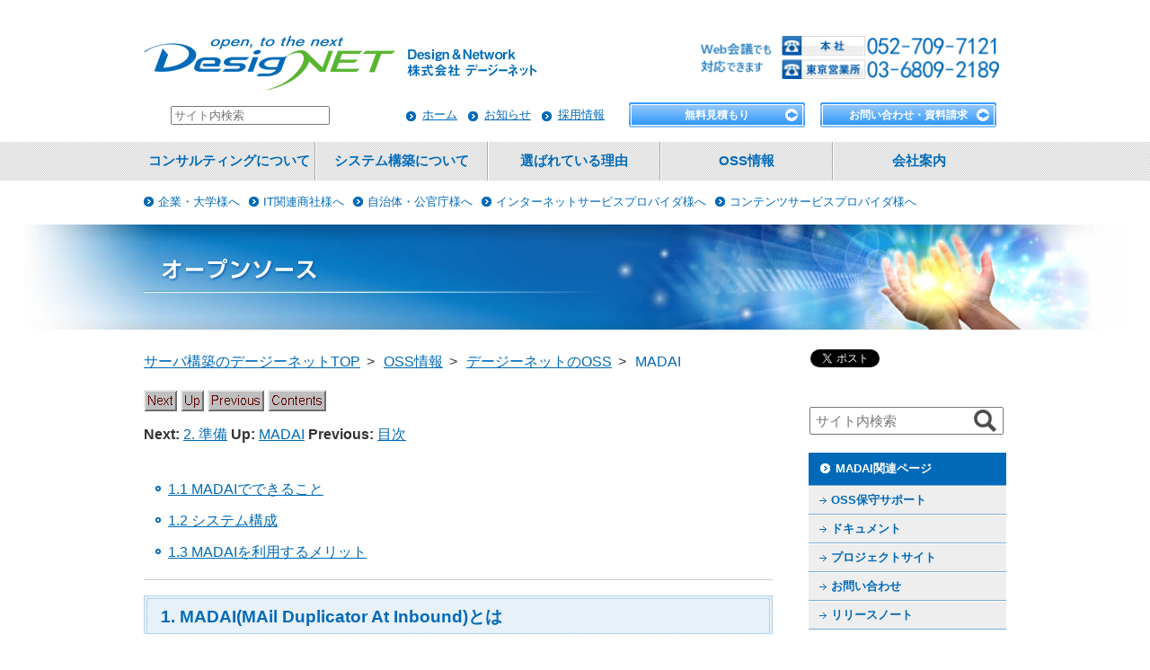

--- FILE ---
content_type: text/html; charset=UTF-8
request_url: https://www.designet.co.jp/open_source/madai/node2.php
body_size: 22935
content:
<!DOCTYPE html>
<html lang="ja"><head>

<meta charset="UTF-8">
<meta name="viewport" content="width=device-width">

<title>MADAI(MAil Duplicator At Inbound)とは | MADAI | OSSでのシステム構築・デージーネット</title>

<meta name="Keywords" content="デージーネット,OSS,Linux,オープンソースソフトウェア,システム構築,Linuxサーバ構築,メールシステム,メール分配,セキュリティ,お問い合わせ,名古屋">

<meta name="Description" content="MADAI オンラインマニュアル | MADAI(MAil Duplicator At Inbound)とは | OSSでのシステム構築・デージーネット">
<meta property="og:title" content="MADAI | OSSでのシステム構築・デージーネット" />
<!-- Google Tag Manager -->
<script>(function(w,d,s,l,i){w[l]=w[l]||[];w[l].push({'gtm.start':
new Date().getTime(),event:'gtm.js'});var f=d.getElementsByTagName(s)[0],
j=d.createElement(s),dl=l!='dataLayer'?'&l='+l:'';j.async=true;j.src=
'https://www.googletagmanager.com/gtm.js?id='+i+dl;f.parentNode.insertBefore(j,f);
})(window,document,'script','dataLayer','GTM-MKQHHTJ');</script>
<!-- End Google Tag Manager -->

<meta property="og:type" content="website" />
<script type="text/javascript">
<!--
var url = encodeURIComponent(location.href);
document.write('<meta property="og:url" content="' + url + '">');
//-->
</script>

<meta property="og:image" content="https://www.designet.co.jp/common/images/facebook.png" />



<meta property="og:locale" content="ja_JP">
<meta property="og:site_name" content="株式会社デージーネット公式サイト" />
<meta property="fb:app_id" content="342213655859747" />
<link rel="shortcut icon" href="../../common/images/favicon.ico">
<link href="../../common/css/screen.css" rel="stylesheet" type="text/css">
<script src="../../common/js/jquery.min.js"></script>
<script type="text/javascript" src="../../common/js/smoothScroll.js"></script>
<script src="../../common/js/jquery.url.js" type="text/javascript"></script>
<script src="../../common/js/current.js" type="text/javascript"></script>
<script src="../../common/js/script.js" type="text/javascript"></script>
<script src="../../common/js/yuga.js" type="text/javascript"></script>
<!--[if lt IE 9]>
        <script src="http://html5shiv.googlecode.com/svn/trunk/html5.js"></script>
<![endif]-->
<script src="../../common/js/g_analytics.js"></script>
</head>
<body id ="style-reflect">
<!-- Google Tag Manager (noscript) -->
<noscript><iframe src="https://www.googletagmanager.com/ns.html?id=GTM-MKQHHTJ"
height="0" width="0" style="display:none;visibility:hidden"></iframe></noscript>
<!-- End Google Tag Manager (noscript) -->

<!-- header BEGIN -->

    ﻿<header id="header">
        <div>
                  <p id="logo"><a href="/"><img src="/common/images/logo.png" alt="サーバ構築・ネットワーク構築のデージーネット名古屋・東京" width="446" height="60"></a></p>
        </div>
	<div id="tel-col">
		<div style="display: inline-block;"><img src="/common/images/tel_number.png" alt="Web会議でも対応できます。本社と東京営業所の電話番号" width="347" height="48" usemap="#tel" border="0">
			<map name="tel">
				<area shape="rect" coords="198,2,343,20" href="tel:052-709-7121">
				<area shape="rect" coords="198,22,344,46" href="tel:03-6809-2189">
			</map>
		</div>
	</div>
        <div id="header-nav">
                        <div id="header-nav-list">
                          <form name="search_searchAction_index_Form" id="searchForm" method="get" action="/websearch/">
                            <input type="text" name="fess_query" id="query" autocomplete="off" placeholder="サイト内検索">
                          </form>
                        </div>
            <div id="header-nav-list2">
                <ul id="header-nav-list1">
                    <li><a href="/">ホーム</a></li>
                    <li><a href="/info/">お知らせ</a></li>
                    <li><a href="https://recruit.designet.co.jp/" rel="nofollow">採用情報</a></li>
                </ul>
                <ul id="header-nav-list2">
                    <li><p class="btn-solid"><a href="/estimate/">無料見積もり</a></p> </li>
                    <li><p class="btn-solid"><a href="/contact/">お問い合わせ・資料請求</a></p> </li>
                </ul>
            </div>
        </div>
    </header>

<div id="global-nav-area">
<nav id="global-nav">
	<ul id="menu">
		<li class="sub"><span class="pc-nodisplay">menu</span>
			<ul>
				<li class="first"><a href="/consult/">コンサルティングについて</a>
				<ul>
					<li><a href="/consult/introduction/">OSS導入支援コンサル</a></li>
					<li><a href="/consult/construction/">OSS構築支援コンサル</a></li>
					<li><a href="/consult/change/">OSS移行支援コンサル</a></li>
					<li><a href="/consult/improvement/">OSS改善支援コンサル</a></li>
					<!--- <li><a href="/consult/selinux/">SELinux導入支援コンサル</a></li> ---> 
					<!--- <li><a href="/consult/applications/">アプリケーションSELinux対応支援コンサル</a></li> --->
					<li><a href="/consult/ipv6/">IPv6ネットワーク移行支援コンサル</a></li>
					<li><a href="/consult/investment/">OSS運用改善支援コンサル</a></li>
				</ul>
				</li>
				<li><a href="/system/">システム構築について</a>
				<ul>
					<li><a href="/system/oss/">OSSシステム構築サービス<br>
						&#x301c;Open Smart Design&#x301c;</a></li>
					<li><a href="/system/support/maintenance/">OSS保守サポート</a></li>
					<li><a href="/system/mail-server/">メールシステムの構築</a></li>
					<li><a href="/system/virtual">プライベートクラウド構築</a></li>
 					<li><a href="/system/telework/">テレワーク支援システム構築</a></li>
					<li><a href="/system/improvement/">業務改善ツール構築</a></li>  
					<li><a href="/system/network/">社内サーバインフラの構築</a></li>
					<li><a href="/system/server/">インターネットサーバ構築</a></li>
					<li><a href="/system/dns/">DNSサーバ構築</a></li>
					<li><a href="/system/server2/">監視サーバ構築</a></li>
					<li><a href="/system/auth/">認証サーバ構築</a></li>
					<li><a href="/system/bigdata-iot/">ビッグデータ・IoT・AIインフラ構築</a></li>
					<li><a href="/system/ordermade/">オーダーメイドシステム構築</a></li>
					<li><a href="/system/flow/">サービスの流れ</a></li>
					<li><a href="/system/case_list/">構築事例一覧</a></li>
				</ul>
				</li>
				<li><a href="/strong_point/">選ばれている理由</a>
				<ul>
					<li><a href="/strong_point/toyota_city/">豊田市役所</a></li>
					<li><a href="/strong_point/myprint/">マイプリント株式会社</a></li>
					<li><a href="/strong_point/katch/">株式会社キャッチネットワーク</a></li>
					<li><a href="/strong_point/kct/">株式会社倉敷ケーブルテレビ</a></li>
					<li><a href="/strong_point/zkai/">株式会社Z会</a></li>
					<li><a href="/strong_point/chunichi/">株式会社中日新聞社</a></li>
					<li><a href="/strong_point/neos/">ネオス株式会社</a></li>
					<li><a href="/strong_point/bandainamcoentertainment/">株式会社バンダイナムコエンターテインメント</a></li>
					<li><a href="/strong_point/fujikura/">株式会社フジクラ</a></li>
					<li><a href="/strong_point/saitama_city/">さいたま市</a></li>
				</ul>
				</li>
				<li class="sp-border"><a href="/ossinfo/">OSS情報</a>
				<ul>
					<li><a href="/faq/term/?id=44Kq44O844OX44Oz44K944O844K544K944OV44OI44Km44Kn44Ki">オープンソースソフトウェア（OSS）とは</a></li>
					<li><a href="/open_source/">デージーネットのOSS</a></li>
					<li><a href="/ossinfo/oss_top.html">一押しOSS</a></li>
					<li><a href="/ossinfo/oss_top2.html">OSS紹介</a></li>
					<li><a href="/ossinfo/selection/">OSS比較</a></li>
					<li><a href="/ossinfo/machine-learning/">機械学習基盤に必要なソフトウェア</a></li>
				</ul>
				</li>
				<li class="last"><a href="/company/">会社案内</a>
				<ul>
					<li><a href="/company/greeting/">ご挨拶</a></li>
					<li><a href="/company/profile/">会社概要</a></li>
					<li><a href="/company/access/">会社所在地</a></li>
					<li><a href="/company/business/">事業内容</a></li>
					<li><a href="/company/ir/">IR情報</a></li>
					<li><a href="/books/">書籍情報</a></li>
					<li><a href="/company/csr/">デージーネットのCSR活動 </a></li>
					<li><a href="/company/sdgs/">SDGsの取り組み</a></li>
				</ul>
				</li>
			</ul>
		</li>
	</ul>
</nav>
</div>

<aside id="target-nav">
	<ul>
		<li><a href="/others/">企業・大学様へ</a></li>
		<li><a href="/itcompany/">IT関連商社様へ</a></li>
		<li><a href="/municipality/">自治体・公官庁様へ</a></li>
		<li><a href="/internetprovider/">インターネットサービスプロバイダ様へ</a></li>
		<li class="last"><a href="/contentsprovider/">コンテンツサービスプロバイダ様へ</a></li>
	</ul>
</aside>

<!-- header END -->

<div id="fb-root"></div>
<script>(function(d, s, id) {
  var js, fjs = d.getElementsByTagName(s)[0];
  if (d.getElementById(id)) return;
  js = d.createElement(s); js.id = id;
  js.src = "//connect.facebook.net/ja_JP/all.js#xfbml=1";
  fjs.parentNode.insertBefore(js, fjs);
}(document, 'script', 'facebook-jssdk'));</script>
<div id="container">
<div id="main-image-area">
                <div id="main-image">
<p><img src="../images/category_title.png" alt="オープンソース"></p>
</div>
        </div>

        <div id="content">
                <div id="main-content-area">
                        <div id="main-content">
<ol itemscope="" itemtype="http://schema.org/BreadcrumbList" class="breadcrumbs">
    <li itemprop="itemListElement" itemscope itemtype="http://schema.org/ListItem"><a itemprop="item" href="/"> <!--←トップページURL（共通）-->
        <span itemprop="name">サーバ構築のデージーネットTOP</span></a> <!--←ト プページタイトル（共通）-->
        <meta itemprop="position" content="1" />
    </li>
<!-- InstanceBeginEditable name="パンくず2階層目から" -->
    <li itemprop="itemListElement" itemscope itemtype="http://schema.org/ListItem">
        <a itemprop="item" href="/ossinfo/"> <!--←2階層目ページURL-->
        <span itemprop="name">OSS情報</span></a> <!--←2階層目ページタイトル-->
        <meta itemprop="position" content="2" />
    </li>
    <li itemprop="itemListElement" itemscope itemtype="http://schema.org/ListItem">
        <a itemprop="item" href="/open_source/"> <!--←3階層目ページURL-->
        <span itemprop="name">デージーネットのOSS</span></a> <!--←3階層目ページタイトル-->
        <meta itemprop="position" content="3" />
    </li>
<!-- InstanceEndEditable -->
    <li itemprop="itemListElement" itemscope itemtype="http://schema.org/ListItem"><a itemprop="item"> <!--←最終階層ページURL-->
        <span itemprop="name">MADAI</span></a><!--←最終階層ページタイト -->
        <meta itemprop="position" content="6" />
    </li>
</ol>

<A ID="tex2html70"
HREF="node3.php">
<IMG WIDTH="37" HEIGHT="24" ALIGN="BOTTOM" BORDER="0" ALT="next" SRC="next.png"></A>
<A ID="tex2html66"
HREF="index.php">
<IMG WIDTH="26" HEIGHT="24" ALIGN="BOTTOM" BORDER="0" ALT="up" SRC="up.png"></A>
<A ID="tex2html62"
HREF="node1.php">
<IMG WIDTH="63" HEIGHT="24" ALIGN="BOTTOM" BORDER="0" ALT="previous" SRC="prev.png"></A>
<A ID="tex2html68"
HREF="node1.php">
<IMG WIDTH="65" HEIGHT="24" ALIGN="BOTTOM" BORDER="0" ALT="contents" SRC="contents.png"></A> <BR>
<B> Next:</B> <A ID="tex2html71"
HREF="node3.php">2. 準備</A>
<B>Up:</B> <A ID="tex2html67"
HREF="index.php">MADAI</A>
<B> Previous:</B> <A ID="tex2html63"
HREF="node1.php">目次</A>
<BR> <P>

<!--End of Navigation Panel-->
<!--Table of Child-Links-->


<UL>
<LI><A ID="tex2html72"
HREF="node2.php#SECTION00210000000000000000">1.1 MADAIでできること</A>
<LI><A ID="tex2html73"
HREF="node2.php#SECTION00220000000000000000">1.2 システム構成</A>
<LI><A ID="tex2html74"
HREF="node2.php#SECTION00230000000000000000">1.3 MADAIを利用するメリット</A>
</UL>
<!--End of Table of Child-Links-->
<HR>

<H3><A ID="SECTION00200000000000000000">
1. MADAI(MAil Duplicator At Inbound)とは</A>
</H3>

<P>
MADAI(MAil Duplicator At Inbound)は、MTAと連携し、メールの複製を指定されたサーバへ配送するソフトウェアです。
<BR>
MADAIを導入することにより、オリジナルのメールを複製することが可能になります。
<BR>
MTAとの連携にはmilterアプリケーションを使用します。

<P>

<H3><A ID="SECTION00210000000000000000">
1.1 MADAIでできること</A>
</H3>

<P>
MADAIは、送られてきたオリジナルのメールを複製し、オリジナルのメールと複製したメールをそれぞれ別のメールサーバへ配送することができます。
<BR>例えば、MADAIを導入することで、オリジナルのメールを外部と通信できるネットワークへ配送、複製したメールを無害化した上で内部のネットワークへ配送するといったことができるようになります。
<BR>
<P>

<H3><A ID="SECTION00220000000000000000">
1.2 システム構成</A>
</H3>

<P>
MADAIが前提とするシステム構成は、下図のようになります。
<BR>
<P>

<DIV ALIGN="CENTER"><A ID="noldapsystem"></A><A ID="56"></A>
<TABLE>
<CAPTION ALIGN="BOTTOM"><STRONG>図:</STRONG>
システム構成</CAPTION>
<TR><TD>
<DIV ALIGN="CENTER">
<IMG
WIDTH="100%" ALIGN="BOTTOM" BORDER="0"
SRC="./diagram.png"
ALT="Image diagram">

</DIV></TD></TR>
</TABLE>
</DIV>

<P>

<H3><A ID="SECTION00230000000000000000">
1.3 MADAIを利用するメリット</A>
</H3>

<P>
MADAIを利用すると次のようなメリットがあります。

<P>

<UL>
<LI>メールサーバと連携するため、もれなくメールを複製し、設定に沿ってメールサーバへ配送することができます。
</LI>
<LI>送信者のメールクライアントに依存することなくメールを複製することができます。
</LI>
<LI>複雑な設定の必要がありませんので、手軽に導入することが可能です。
</LI>
<LI>オリジナルメールを外部のネットワークのメールサーバへ配送し、複製したメールを無害化した上で内部のネットワークへ配送するといったことができるため、セキュリティを向上することができます。
</LI>
</UL>
<HR>
<A ID="tex2html70"
HREF="node3.php">
<IMG WIDTH="37" HEIGHT="24" ALIGN="BOTTOM" BORDER="0" ALT="next" SRC="next.png"></A>
<A ID="tex2html66"
HREF="index.php">
<IMG WIDTH="26" HEIGHT="24" ALIGN="BOTTOM" BORDER="0" ALT="up" SRC="up.png"></A>
<A ID="tex2html62"
HREF="node1.php">
<IMG WIDTH="63" HEIGHT="24" ALIGN="BOTTOM" BORDER="0" ALT="previous" SRC="prev.png"></A>
<A ID="tex2html68"
HREF="node1.php">
<IMG WIDTH="65" HEIGHT="24" ALIGN="BOTTOM" BORDER="0" ALT="contents" SRC="contents.png"></A> <BR>
<B> Next:</B> <A ID="tex2html71"
HREF="node3.php">2. 準備</A>
<B>Up:</B> <A ID="tex2html67"
HREF="index.php">MADAI</A>
<B> Previous:</B> <A ID="tex2html63"
HREF="node1.php">目次</A>

<!--End of Navigation Panel-->

<ADDRESS>
<I><BR>
2023年11月27日</I>
</ADDRESS>

      </div>
﻿      <div id="nav-area">
        <aside id="nav">
          <ul id="sns-list">
		<li id="sns-twitter"><a href="https://twitter.com/share" class="twitter-share-button" data-lang="ja" data-count="none">ツイート</a>
			<script>!function(d,s,id){var js,fjs=d.getElementsByTagName(s)[0];if(!d.getElementById(id)){js=d.createElement(s);js.id=id;js.src="//platform.twitter.com/widgets.js";fjs.parentNode.insertBefore(js,fjs);}}(document,"script","twitter-wjs");</script>
		</li>
		<li id="sns-facebook">
			<div class="fb-like" data-send="false" data-layout="button_count" data-width="97" data-show-faces="false"></div>
		</li>
		<li id="sns-b-hatena"><a href="https://b.hatena.ne.jp/entry/" class="hatena-bookmark-button" data-hatena-bookmark-layout="basic-counter" title="このエントリーをはてなブックマークに追加"><img src="https://b.st-hatena.com/images/v4/public/entry-button/button-only@2x.png" alt="このエントリーをはてなブックマークに追加" width="20" height="20" style="border: none;" /></a>
			<script type="text/javascript" src="https://b.st-hatena.com/js/bookmark_button.js" charset="utf-8" async></script>
		</li>
          </ul>
          <div id="phone-flexible-area">
            <div id="phone-flexible">

              <div id="sidesearch">
                <form name="search_searchAction_index_Form" id="sideform" method="get" action="/websearch/">
                  <input type="text" name="fess_query" id="query" autocomplete="off" placeholder="サイト内検索" value="" class="searchFormside">
                  <input type="submit" id="sitesearch" value="">
                </form>
              </div>


              <div id="local-nav-area">
                <ul class="local-nav">
                  <li><div class="oss-sidebar">MADAI関連ページ</div></li>
                  <ul>
<li><a href="/system/support/maintenance/#A">OSS保守サポート</a></li><li><a href="index.php">ドキュメント</a></li><li><a href="https://github.com/designet-inc-oss/MADAI" target="_blank">プロジェクトサイト</a></li><li><a href="https://github.com/designet-inc-oss/MADAI/discussions">お問い合わせ</a></li><li><a href="releasenote.php">リリースノート</a></li>                  </ul>
                </ul>
              </div>

<div id="career-banner">
	<img src="/common/images/banner_career.jpg" alt="採用バナー" width="218" height="225" usemap="#Map3">
	<map name="Map3">
		<area shape="rect" coords="2,165,108,220" href="https://recruit.designet.co.jp/guideline/career/career_se.html">
		<area shape="rect" coords="110,165,216,220" href="https://recruit.designet.co.jp/guideline/career/career_sa.html">
	</map>
</div>

<div id="pickup-banner">
<ul>
<li><span class="list-title">今注目のOSS<br>&nbsp;&nbsp;&nbsp;&nbsp;<font size="1">11月の資料ダウンロードランキング</font></span>
	<ul>
		<li class="first"><a href="/ossinfo/snipe-it/"><span>Snipe-IT<br>&#x301c;資産管理のOSS&#x301c;</span></a></li>
            	<li><a href="/ossinfo/netbox/"><span>netbox&#x301c;データセンター管理(DCIM)のOSS&#x301c;</span></a></li>   
            	<li><a href="/ossinfo/pleasanter/carbonejs/"><span>Excel出力をプリザンターで可能にする&#x301c;CarboneJSとの連携&#x301c;</span></a></li>
	</ul>
</li>
</ul>
</div>

<div id="service-banner">
<ul>
	<li><a href="/open_source/"><img src="/common/images/bnr_oss.jpg" width="214" height="47" alt="デージーネットのオープンソース"></a></li>
	<li><a href="/download/"><img src="/common/images/bnr_download.jpg" width="214" height="47" alt="無料資料ダウンロード"></a></li>
	<li><a href="/mailmagazine/"><img src="/common/images/bnr_mailmagazine.jpg" width="214" height="47" alt="メールマガジン"></a></li>
</ul>
</div>

	<ul id="pickup-local-nav">
		<li><a href="/faq/">よくある質問・用語集</a></li>
		<li><a href="/product/">製品情報</a></li>
		<li><a href="/cloud_service/">クラウドサービス</a></li>
		<li><a href="/seminar/">セミナー情報</a></li>
		<li><a href="/challenge/">デージーネットのチャレンジ</a></li>
		<li><a href="https://recruit.designet.co.jp/" target="_blank">採用情報</a></li>
		<li><a href="/books/">書籍情報</a></li>
	</ul>
              <ul id="banner">
                <li class="no-padding"><a href="http://dg-osslab.jugem.jp/" target="_blank" rel="nofollow"><img src="/common/images/bnr_blog.gif" alt="oss研究室blog" width="214" height="50"></a></li>
                <li><a href="http://www.facebook.com/designet.co.jp" target="_blank"><img src="/common/images/bnr_fb.jpg" alt="デージーネット公式 Facebook" width="214" height="48"></a></li>
		<li><a href="https://twitter.com/designet7121" target="_blank"><img src="/common/images/bnr_twitter.jpg" alt="デージーネット公式_Twitter" width="214" height="48"></a></li>
                <li><a href="http://www.lpi.or.jp/" target="_blank"><img src="/common/images/bnr_sponsor.jpg" alt="デージーネットはLinux Professional Institute>のプラチナスポンサーです。" width="214" height="47"></a></li>
              </ul>
<div>
	<a href="/company/csr/#oss_NO1"><img src="/common/images/oss_No1.webp" alt="デージーネット技術満足度No1" width="218" height="274"></a>
</div>

<address>
本社所在地<br>
〒465-0025<br>
名古屋市名東区上社四丁目39-1<br>
※名古屋市営地下鉄東山線「上社駅」より徒歩約7分<br>
<br>
東京営業所<br>
〒105-0012<br>
東京都港区芝大門2丁目3-7<br>VILLA芝大門7階<br>
※JR山手線・京浜東北線「浜松町駅」北口より徒歩6分<br>
※都営地下鉄 大江戸線・浅草線「大門駅」A3出口より徒歩2分<br>
</address>
</div>
</div>
</aside>
</div>
      </div>
      </div>
      <!-- footer BEGIN -->

        <div id="footer-nav-area">
	<div id="footer-nav">
		<ul>
			<li><a href="/">OSSを使ったサーバ構築のデージーネットTOPへ</a></li>
			<li><a target="_blank" href="/common/documents/privacy.pdf">プライバシーポリシー<img width="40" height="14" class="link-icon" alt="PDFファイル"	src="/common/images/icon_pdf.gif"></a></li>
			<li><a target="_blank" href="/common/documents/information_security.pdf">情報セキュリティ基本方針<img width="40" height="14" class="link-icon" alt="PDFファイル" src="/common/images/icon_pdf.gif"></a></li>	
			<li><a href="/privacy/">アクセスログおよびCookieについて</a></li>
			<li><a href="/sitemap/">サイトマップ</a></li>
			<li><a href="/link/">リンク集</a></li>
		</ul>
	</div>
</div>
<footer id="footer">
	<div id="footer-area">
		<div id="copyright-area">
			<p id="copyright">Copyright &copy; 
				<script type="text/javascript"><!--
copyright();
// --></script>DesigNET All Rights Reserved.</p>
		</div>
	</div>
</footer>
</div>
<script src="https://track.designet.co.jp/x2engine/webTracker.php"></script>
<script type='text/javascript' src='https://ws.cv-agaru.com/client/5fd038e618339.js'></script>


      <!-- footer END -->
</body>
</html>


--- FILE ---
content_type: text/css
request_url: https://www.designet.co.jp/common/css/ie6.css
body_size: 1296
content:
@charset "UTF-8";


* html div#main-content div.pattern1-1,
* html div#main-content div.pattern1-1-1 {
	margin-right: -40px;
}


* html div#main-content p.caption {
	margin: -8px 0 1em 0;
}


* html div#nav-area {
	width: 220px;
	overflow: hidden;
}

* html div#nav-area ul.local-nav ul li a,
* html ul#pickup-local-nav li a {
	zoom: 1;
}


* html div#main-content dl.info-list {
	zoom: 1;
}


* html div#main-content ul.anchor-list li,
* html div#main-content ul.simple-branch li {
	display: inline;
}

* html div#main-content div.back-number ul {
	display: inline;
}


* html div#main-content p.content-btn-next a {
	padding: 0 10px !important;
}

* html div#main-content p.content-btn a {
	background: url("../images/icon_link01.gif") no-repeat 12px 14px;
}

* html div#main-content p.content-btn-back a {
	background: url("../images/icon_link06.gif") no-repeat 12px 14px;
}


* html div#main-content span.info-icon-news,
* html div#main-content span.info-icon-recruit,
* html div#main-content span.info-icon-seminar,
* html div#main-content span.info-icon-oss,
* html div#main-content span.info-icon-press {
	height: 18px;
}

* html ul#tabs li {
	height: 38px;
}

* html div#main-content span.info-title a {
	zoom: 1;
}




--- FILE ---
content_type: text/css
request_url: https://www.designet.co.jp/common/css/clearfix.css
body_size: 2238
content:

#header,
p#logo a,
#global-nav ul,
div#content,
#nav ul#sns-list,
#footer-contact-box ul,
div#footer-nav,
div#footer-nav2,
div#footer-sitemap,
div#content-nav,
#home-target-nav ul,
#target-nav ul,
ul#header-nav-list2,
div#to-top p,
div.to-top p,
div#main-content div.index-pattern,
div#main-content div.pattern1-1,
div#main-content div.pattern1-1-1,
div#main-content div.pattern2-1,
div#main-content div.pattern1-2,
div#main-content div.pattern1-3,
div#phone-flexible-area,
div#main-content ul.anchor-list,
div#main-content ul.simple-branch,
div#main-content ul.relation-list,
div#main-content ul.term-list,
div#main-content div.back-number,
div#main-content div.magazine-nav-box,
p#date,
ul#tabs,
div.tab-box,
ul#flow-list,
#page-nav ul#menu,
div#main-content dl#sys-agenda,
div#main-content dl#semi-agenda,
div#main-content-area .btn-list {
	/zoom: 1;
}


#header:after,
p#logo a:after,
#global-nav:after,
div#content:after,
#nav ul#sns-list:after,
#footer-contact-box ul:after,
div#footer-nav:after,
div#footer-nav2:after,
div#footer-sitemap:after,
div#content-nav:after,
#home-target-nav ul:after,
#target-nav ul:after,
ul#header-nav-list2:after,
div#to-top p:after,
div.to-top p:after,
div#main-content div.index-pattern:after,
div#main-content div.pattern1-1:after,
div#main-content div.pattern1-1-1:after,
div#main-content div.pattern2-1:after,
div#main-content div.pattern1-2:after,
div#main-content div.pattern1-3:after,
div#phone-flexible-area:after,
div#main-content ul.anchor-list:after,
div#main-content ul.simple-branch:after,
div#main-content ul.relation-list:after,
div#main-content ul.term-list:after,
div#main-content div.back-number:after,
div#main-content div.magazine-nav-box:after,
p#date:after,
ul#tabs:after,
div.tab-box:after,
ul#flow-list:after,
#page-nav ul#menu:after,
div#main-content dl#sys-agenda:after,
div#main-content dl#semi-agenda:after,
div#main-content-area .btn-list:after {
	display: block;
	clear: both;
	height: 0;
	visibility: hidden;
	content: ".";
}

@media only screen and (max-width: 568px) {

/* div#main-content div.pattern1-1:after, */	
div#main-content div.pattern1-1-1:after,
div#main-content ul.term-list:after,
div#main-content ul.term-list:after {
	content: none !important;
}



}


--- FILE ---
content_type: application/javascript
request_url: https://www.designet.co.jp/common/js/yuga.js
body_size: 7823
content:
var self_link_area='#nav a , ul.contact-list';(function($){$(function(){$.yuga.selflink();$.yuga.rollover();});$.yuga={Uri:function(path){var self=this;this.originalPath=path;this.absolutePath=(function(){var e=document.createElement('a');e.href=path;return e.href;})();var fields={'schema':2,'username':5,'password':6,'host':7,'path':9,'query':10,'fragment':11};var r=/^((\w+):)?(\/\/)?((\w+):?(\w+)?@)?([^\/\?:]+):?(\d+)?(\/?[^\?#]+)?\??([^#]+)?#?(\w*)/.exec(this.absolutePath);for(var field in fields){this[field]=r[fields[field]];}
this.querys={};if(this.query){$.each(self.query.split('&'),function(){var a=this.split('=');if(a.length==2)self.querys[a[0]]=a[1];});}},selflink:function(options){var c=$.extend({selfLinkAreaSelector:self_link_area,selfLinkClass:'current',parentsLinkClass:'parentsLink',postfix:'',changeImgSelf:true,changeImgParents:true},options);$(c.selfLinkAreaSelector+((c.selfLinkAreaSelector)?' ':'')+'a[href]').each(function(){var href=new $.yuga.Uri(this.getAttribute('href'));var setImgFlg=false;if((href.absolutePath==location.href)&&!href.fragment){$(this).addClass(c.selfLinkClass);setImgFlg=c.changeImgSelf;}
if(setImgFlg){$(this).find('img').each(function(){this.originalSrc=$(this).attr('src');this.currentSrc=this.originalSrc.replace(new RegExp('('+c.postfix+')?(\.gif|\.jpg|\.png)$'),c.postfix+"$2");$(this).attr('src',this.currentSrc);});}});},rollover:function(options){var c=$.extend({hoverSelector:'.btn, .allbtn img',groupSelector:'.btngroup',postfix:'_on'},options);var rolloverImgs=$(c.hoverSelector).filter(isNotCurrent);rolloverImgs.each(function(){this.originalSrc=$(this).attr('src');this.rolloverSrc=this.originalSrc.replace(new RegExp('('+c.postfix+')?(\.gif|\.jpg|\.png)$'),c.postfix+"$2");this.rolloverImg=new Image;this.rolloverImg.src=this.rolloverSrc;});var groupingImgs=$(c.groupSelector).find('img').filter(isRolloverImg);rolloverImgs.not(groupingImgs).hover(function(){$(this).attr('src',this.rolloverSrc);},function(){$(this).attr('src',this.originalSrc);});$(c.groupSelector).hover(function(){$(this).find('img').filter(isRolloverImg).each(function(){$(this).attr('src',this.rolloverSrc);});},function(){$(this).find('img').filter(isRolloverImg).each(function(){$(this).attr('src',this.originalSrc);});});function isNotCurrent(i){return Boolean(!this.currentSrc);}
function isRolloverImg(i){return Boolean(this.rolloverSrc);}},externalLink:function(options){var c=$.extend({windowOpen:true,externalClass:'externalLink',addIconSrc:'/yuga_test/common/images/icon_out.gif'},options);var uri=new $.yuga.Uri(location.href);var e=$('a[href^="http://"]').not('a[href^="'+uri.schema+'://'+uri.host+'/'+'"]');if(c.windowOpen){e.click(function(){window.open(this.href,'_blank');return false;});}
if(c.addIconSrc)e.not(':has(img)').after($('<img src="'+c.addIconSrc+'" class="link-icon" />'));e.addClass(c.externalClass);},wordLink:function(options){var c=$.extend({windowOpen:true,wordClass:'wordLink',addIconSrc:'/yuga_test/common/images/icon_word.gif'},options);var e=$('a[href$=".doc"]');if(c.windowOpen){e.click(function(){window.open(this.href,'_blank');return false;});}
if(c.addIconSrc)e.not(':has(img)').after($('<img src="'+c.addIconSrc+'" class="link-icon" />'));e.addClass(c.wordClass);},excelLink:function(options){var c=$.extend({windowOpen:true,excelClass:'excelLink',addIconSrc:'/yuga_test/common/images/icon_excel.gif'},options);var e=$('a[href$=".xls"]');if(c.windowOpen){e.click(function(){window.open(this.href,'_blank');return false;});}
if(c.addIconSrc)e.not(':has(img)').after($('<img src="'+c.addIconSrc+'" class="link-icon" />'));e.addClass(c.excelClass);},pptLink:function(options){var c=$.extend({windowOpen:true,pptClass:'pptLink',addIconSrc:'/yuga_test/common/images/icon_ppt.gif'},options);var e=$('a[href$=".ppt"]');if(c.windowOpen){e.click(function(){window.open(this.href,'_blank');return false;});}
if(c.addIconSrc)e.not(':has(img)').after($('<img src="'+c.addIconSrc+'" class="link-icon" />'));e.addClass(c.pptClass);},pdfLink:function(options){var c=$.extend({windowOpen:true,pdfClass:'pdfLink',addIconSrc:'/yuga_test/common/images/icon_pdf.gif'},options);var e=$('a[href$=".pdf"]');if(c.windowOpen){e.click(function(){window.open(this.href,'_blank');return false;});}
if(c.addIconSrc)e.not(':has(img)').after($('<img src="'+c.addIconSrc+'" class="link-icon" />'));e.addClass(c.pdfClass);},thickbox:function(){try{tb_init('a[href$=".jpg"]:not(.thickbox, a[href*="?"]), a[href$=".gif"][href!="?"]:not(.thickbox, a[href*="?"]), a[href$=".png"][href!="?"]:not(.thickbox, a[href*="?"])');}catch(e){}},lightbox:function(){$('a.lightbox').lightBox({fixedNavigation:true});},scroll:function(options){var scroller=(function(){var c=$.extend({easing:100,step:30,fps:60,fragment:''},options);c.ms=Math.floor(1000/c.fps);var timerId;var param={stepCount:0,startY:0,endY:0,lastY:0};function move(){if(param.stepCount==c.step){setFragment(param.hrefdata.absolutePath);window.scrollTo(getCurrentX(),param.endY);}else if(param.lastY==getCurrentY()){param.stepCount++;window.scrollTo(getCurrentX(),getEasingY());param.lastY=getEasingY();timerId=setTimeout(move,c.ms);}else{if(getCurrentY()+getViewportHeight()==getDocumentHeight()){setFragment(param.hrefdata.absolutePath);}}}
function setFragment(path){location.href=path}
function getCurrentY(){return document.body.scrollTop||document.documentElement.scrollTop;}
function getCurrentX(){return document.body.scrollLeft||document.documentElement.scrollLeft;}
function getDocumentHeight(){return document.documentElement.scrollHeight||document.body.scrollHeight;}
function getViewportHeight(){return(!$.browser.safari&&!$.browser.opera)?document.documentElement.clientHeight||document.body.clientHeight||document.body.scrollHeight:window.innerHeight;}
function getEasingY(){return Math.floor(getEasing(param.startY,param.endY,param.stepCount,c.step,c.easing));}
function getEasing(start,end,stepCount,step,easing){var s=stepCount/step;return(end-start)*(s+easing/(100*Math.PI)*Math.sin(Math.PI*s))+start;}
return{set:function(options){this.stop();if(options.startY==undefined)options.startY=getCurrentY();param=$.extend(param,options);param.lastY=param.startY;timerId=setTimeout(move,c.ms);},stop:function(){clearTimeout(timerId);param.stepCount=0;}};})();$('a[href^=#], area[href^=#]').not('a[href=#], area[href=#]').each(function(){this.hrefdata=new $.yuga.Uri(this.getAttribute('href'));}).click(function(){var target=$('#'+this.hrefdata.fragment);if(target.length==0)target=$('a[name='+this.hrefdata.fragment+']');if(target.length){scroller.set({endY:target.offset().top,hrefdata:this.hrefdata});return false;}});},tab:function(options){var c=$.extend({tabNavSelector:'.tabNav',activeTabClass:'active'},options);$(c.tabNavSelector).each(function(){var tabNavList=$(this).find('a[href^=#], area[href^=#]');var tabBodyList;tabNavList.each(function(){this.hrefdata=new $.yuga.Uri(this.getAttribute('href'));var selecter='#'+this.hrefdata.fragment;if(tabBodyList){tabBodyList=tabBodyList.add(selecter);}else{tabBodyList=$(selecter);}
$(this).unbind('click');$(this).click(function(){tabNavList.removeClass(c.activeTabClass);$(this).addClass(c.activeTabClass);tabBodyList.hide();$(selecter).fadeIn("fast");return false;});});tabBodyList.hide()
tabNavList.filter(':first').trigger('click');});},stripe:function(options){var c=$.extend({oddClass:'odd',evenClass:'even'},options);$('ul, ol').each(function(){$(this).children('li:odd').addClass(c.evenClass);$(this).children('li:even').addClass(c.oddClass);});$('table, tbody').each(function(){$(this).children('tr:odd').addClass(c.evenClass);$(this).children('tr:even').addClass(c.oddClass);});},css3class:function(){$('body :first-child').addClass('first-child');$('body :last-child').addClass('last-child');$('body :empty').addClass('empty');}};})(jQuery);